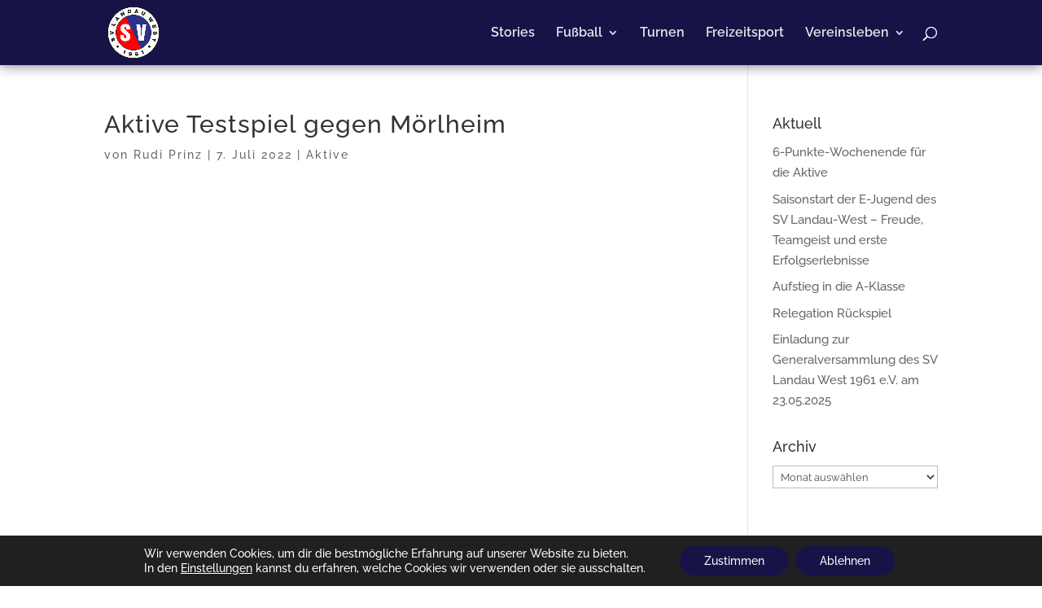

--- FILE ---
content_type: text/html; charset=utf-8
request_url: https://landau-west.de/web-stories/aktive-testspiel-gegen-morlheim
body_size: 10640
content:
<!DOCTYPE html>
<html amp="" lang="de" transformed="self;v=1" i-amphtml-layout=""><head><meta charset="utf-8"><meta name="viewport" content="width=device-width,minimum-scale=1"><link rel="modulepreload" href="https://cdn.ampproject.org/v0.mjs" as="script" crossorigin="anonymous"><link rel="preconnect" href="https://cdn.ampproject.org"><link rel="preload" as="script" href="https://cdn.ampproject.org/v0/amp-story-1.0.js"><style amp-runtime="" i-amphtml-version="012512221826001">html{overflow-x:hidden!important}html.i-amphtml-fie{height:100%!important;width:100%!important}html:not([amp4ads]),html:not([amp4ads]) body{height:auto!important}html:not([amp4ads]) body{margin:0!important}body{-webkit-text-size-adjust:100%;-moz-text-size-adjust:100%;-ms-text-size-adjust:100%;text-size-adjust:100%}html.i-amphtml-singledoc.i-amphtml-embedded{-ms-touch-action:pan-y pinch-zoom;touch-action:pan-y pinch-zoom}html.i-amphtml-fie>body,html.i-amphtml-singledoc>body{overflow:visible!important}html.i-amphtml-fie:not(.i-amphtml-inabox)>body,html.i-amphtml-singledoc:not(.i-amphtml-inabox)>body{position:relative!important}html.i-amphtml-ios-embed-legacy>body{overflow-x:hidden!important;overflow-y:auto!important;position:absolute!important}html.i-amphtml-ios-embed{overflow-y:auto!important;position:static}#i-amphtml-wrapper{overflow-x:hidden!important;overflow-y:auto!important;position:absolute!important;top:0!important;left:0!important;right:0!important;bottom:0!important;margin:0!important;display:block!important}html.i-amphtml-ios-embed.i-amphtml-ios-overscroll,html.i-amphtml-ios-embed.i-amphtml-ios-overscroll>#i-amphtml-wrapper{-webkit-overflow-scrolling:touch!important}#i-amphtml-wrapper>body{position:relative!important;border-top:1px solid transparent!important}#i-amphtml-wrapper+body{visibility:visible}#i-amphtml-wrapper+body .i-amphtml-lightbox-element,#i-amphtml-wrapper+body[i-amphtml-lightbox]{visibility:hidden}#i-amphtml-wrapper+body[i-amphtml-lightbox] .i-amphtml-lightbox-element{visibility:visible}#i-amphtml-wrapper.i-amphtml-scroll-disabled,.i-amphtml-scroll-disabled{overflow-x:hidden!important;overflow-y:hidden!important}amp-instagram{padding:54px 0px 0px!important;background-color:#fff}amp-iframe iframe{box-sizing:border-box!important}[amp-access][amp-access-hide]{display:none}[subscriptions-dialog],body:not(.i-amphtml-subs-ready) [subscriptions-action],body:not(.i-amphtml-subs-ready) [subscriptions-section]{display:none!important}amp-experiment,amp-live-list>[update]{display:none}amp-list[resizable-children]>.i-amphtml-loading-container.amp-hidden{display:none!important}amp-list [fetch-error],amp-list[load-more] [load-more-button],amp-list[load-more] [load-more-end],amp-list[load-more] [load-more-failed],amp-list[load-more] [load-more-loading]{display:none}amp-list[diffable] div[role=list]{display:block}amp-story-page,amp-story[standalone]{min-height:1px!important;display:block!important;height:100%!important;margin:0!important;padding:0!important;overflow:hidden!important;width:100%!important}amp-story[standalone]{background-color:#000!important;position:relative!important}amp-story-page{background-color:#757575}amp-story .amp-active>div,amp-story .i-amphtml-loader-background{display:none!important}amp-story-page:not(:first-of-type):not([distance]):not([active]){transform:translateY(1000vh)!important}amp-autocomplete{position:relative!important;display:inline-block!important}amp-autocomplete>input,amp-autocomplete>textarea{padding:0.5rem;border:1px solid rgba(0,0,0,.33)}.i-amphtml-autocomplete-results,amp-autocomplete>input,amp-autocomplete>textarea{font-size:1rem;line-height:1.5rem}[amp-fx^=fly-in]{visibility:hidden}amp-script[nodom],amp-script[sandboxed]{position:fixed!important;top:0!important;width:1px!important;height:1px!important;overflow:hidden!important;visibility:hidden}
/*# sourceURL=/css/ampdoc.css*/[hidden]{display:none!important}.i-amphtml-element{display:inline-block}.i-amphtml-blurry-placeholder{transition:opacity 0.3s cubic-bezier(0.0,0.0,0.2,1)!important;pointer-events:none}[layout=nodisplay]:not(.i-amphtml-element){display:none!important}.i-amphtml-layout-fixed,[layout=fixed][width][height]:not(.i-amphtml-layout-fixed){display:inline-block;position:relative}.i-amphtml-layout-responsive,[layout=responsive][width][height]:not(.i-amphtml-layout-responsive),[width][height][heights]:not([layout]):not(.i-amphtml-layout-responsive),[width][height][sizes]:not(img):not([layout]):not(.i-amphtml-layout-responsive){display:block;position:relative}.i-amphtml-layout-intrinsic,[layout=intrinsic][width][height]:not(.i-amphtml-layout-intrinsic){display:inline-block;position:relative;max-width:100%}.i-amphtml-layout-intrinsic .i-amphtml-sizer{max-width:100%}.i-amphtml-intrinsic-sizer{max-width:100%;display:block!important}.i-amphtml-layout-container,.i-amphtml-layout-fixed-height,[layout=container],[layout=fixed-height][height]:not(.i-amphtml-layout-fixed-height){display:block;position:relative}.i-amphtml-layout-fill,.i-amphtml-layout-fill.i-amphtml-notbuilt,[layout=fill]:not(.i-amphtml-layout-fill),body noscript>*{display:block;overflow:hidden!important;position:absolute;top:0;left:0;bottom:0;right:0}body noscript>*{position:absolute!important;width:100%;height:100%;z-index:2}body noscript{display:inline!important}.i-amphtml-layout-flex-item,[layout=flex-item]:not(.i-amphtml-layout-flex-item){display:block;position:relative;-ms-flex:1 1 auto;flex:1 1 auto}.i-amphtml-layout-fluid{position:relative}.i-amphtml-layout-size-defined{overflow:hidden!important}.i-amphtml-layout-awaiting-size{position:absolute!important;top:auto!important;bottom:auto!important}i-amphtml-sizer{display:block!important}@supports (aspect-ratio:1/1){i-amphtml-sizer.i-amphtml-disable-ar{display:none!important}}.i-amphtml-blurry-placeholder,.i-amphtml-fill-content{display:block;height:0;max-height:100%;max-width:100%;min-height:100%;min-width:100%;width:0;margin:auto}.i-amphtml-layout-size-defined .i-amphtml-fill-content{position:absolute;top:0;left:0;bottom:0;right:0}.i-amphtml-replaced-content,.i-amphtml-screen-reader{padding:0!important;border:none!important}.i-amphtml-screen-reader{position:fixed!important;top:0px!important;left:0px!important;width:4px!important;height:4px!important;opacity:0!important;overflow:hidden!important;margin:0!important;display:block!important;visibility:visible!important}.i-amphtml-screen-reader~.i-amphtml-screen-reader{left:8px!important}.i-amphtml-screen-reader~.i-amphtml-screen-reader~.i-amphtml-screen-reader{left:12px!important}.i-amphtml-screen-reader~.i-amphtml-screen-reader~.i-amphtml-screen-reader~.i-amphtml-screen-reader{left:16px!important}.i-amphtml-unresolved{position:relative;overflow:hidden!important}.i-amphtml-select-disabled{-webkit-user-select:none!important;-ms-user-select:none!important;user-select:none!important}.i-amphtml-notbuilt,[layout]:not(.i-amphtml-element),[width][height][heights]:not([layout]):not(.i-amphtml-element),[width][height][sizes]:not(img):not([layout]):not(.i-amphtml-element){position:relative;overflow:hidden!important;color:transparent!important}.i-amphtml-notbuilt:not(.i-amphtml-layout-container)>*,[layout]:not([layout=container]):not(.i-amphtml-element)>*,[width][height][heights]:not([layout]):not(.i-amphtml-element)>*,[width][height][sizes]:not([layout]):not(.i-amphtml-element)>*{display:none}amp-img:not(.i-amphtml-element)[i-amphtml-ssr]>img.i-amphtml-fill-content{display:block}.i-amphtml-notbuilt:not(.i-amphtml-layout-container),[layout]:not([layout=container]):not(.i-amphtml-element),[width][height][heights]:not([layout]):not(.i-amphtml-element),[width][height][sizes]:not(img):not([layout]):not(.i-amphtml-element){color:transparent!important;line-height:0!important}.i-amphtml-ghost{visibility:hidden!important}.i-amphtml-element>[placeholder],[layout]:not(.i-amphtml-element)>[placeholder],[width][height][heights]:not([layout]):not(.i-amphtml-element)>[placeholder],[width][height][sizes]:not([layout]):not(.i-amphtml-element)>[placeholder]{display:block;line-height:normal}.i-amphtml-element>[placeholder].amp-hidden,.i-amphtml-element>[placeholder].hidden{visibility:hidden}.i-amphtml-element:not(.amp-notsupported)>[fallback],.i-amphtml-layout-container>[placeholder].amp-hidden,.i-amphtml-layout-container>[placeholder].hidden{display:none}.i-amphtml-layout-size-defined>[fallback],.i-amphtml-layout-size-defined>[placeholder]{position:absolute!important;top:0!important;left:0!important;right:0!important;bottom:0!important;z-index:1}amp-img[i-amphtml-ssr]:not(.i-amphtml-element)>[placeholder]{z-index:auto}.i-amphtml-notbuilt>[placeholder]{display:block!important}.i-amphtml-hidden-by-media-query{display:none!important}.i-amphtml-element-error{background:red!important;color:#fff!important;position:relative!important}.i-amphtml-element-error:before{content:attr(error-message)}i-amp-scroll-container,i-amphtml-scroll-container{position:absolute;top:0;left:0;right:0;bottom:0;display:block}i-amp-scroll-container.amp-active,i-amphtml-scroll-container.amp-active{overflow:auto;-webkit-overflow-scrolling:touch}.i-amphtml-loading-container{display:block!important;pointer-events:none;z-index:1}.i-amphtml-notbuilt>.i-amphtml-loading-container{display:block!important}.i-amphtml-loading-container.amp-hidden{visibility:hidden}.i-amphtml-element>[overflow]{cursor:pointer;position:relative;z-index:2;visibility:hidden;display:initial;line-height:normal}.i-amphtml-layout-size-defined>[overflow]{position:absolute}.i-amphtml-element>[overflow].amp-visible{visibility:visible}template{display:none!important}.amp-border-box,.amp-border-box *,.amp-border-box :after,.amp-border-box :before{box-sizing:border-box}amp-pixel{display:none!important}amp-analytics,amp-auto-ads,amp-story-auto-ads{position:fixed!important;top:0!important;width:1px!important;height:1px!important;overflow:hidden!important;visibility:hidden}amp-story{visibility:hidden!important}html.i-amphtml-fie>amp-analytics{position:initial!important}[visible-when-invalid]:not(.visible),form [submit-error],form [submit-success],form [submitting]{display:none}amp-accordion{display:block!important}@media (min-width:1px){:where(amp-accordion>section)>:first-child{margin:0;background-color:#efefef;padding-right:20px;border:1px solid #dfdfdf}:where(amp-accordion>section)>:last-child{margin:0}}amp-accordion>section{float:none!important}amp-accordion>section>*{float:none!important;display:block!important;overflow:hidden!important;position:relative!important}amp-accordion,amp-accordion>section{margin:0}amp-accordion:not(.i-amphtml-built)>section>:last-child{display:none!important}amp-accordion:not(.i-amphtml-built)>section[expanded]>:last-child{display:block!important}
/*# sourceURL=/css/ampshared.css*/</style><meta name="amp-story-generator-name" content="Web Stories for WordPress"><meta name="amp-story-generator-version" content="1.37.0"><meta name="robots" content="index, follow, max-image-preview:large, max-snippet:-1, max-video-preview:-1"><meta name="description" content="Für die Aktiven stand das erste Testspiel bei der Wollmesheimer Sportwoche an. Es ging gegen die erste Mannschaft aus Mörlheim."><meta property="og:locale" content="de_DE"><meta property="og:type" content="article"><meta property="og:title" content="Aktive Testspiel gegen Mörlheim - SV 1961 Landau West"><meta property="og:description" content="Für die Aktiven stand das erste Testspiel bei der Wollmesheimer Sportwoche an. Es ging gegen die erste Mannschaft aus Mörlheim."><meta property="og:url" content="https://landau-west.de/web-stories/aktive-testspiel-gegen-morlheim"><meta property="og:site_name" content="SV 1961 Landau West"><meta property="article:publisher" content="http://facebook.com/SVLandauWest"><meta property="article:modified_time" content="2022-07-07T09:19:16+00:00"><meta property="og:image" content="https://landau-west.de/wp-content/uploads/2022/07/cropped-202207Aktive-Testspiel-gg-Moerlheim-in-Wollmesheim-13-scaled-1.jpeg"><meta property="og:image:width" content="640"><meta property="og:image:height" content="853"><meta property="og:image:type" content="image/jpeg"><meta name="twitter:card" content="summary_large_image"><meta name="generator" content="WordPress 6.7.4"><meta name="msapplication-TileImage" content="https://landau-west.de/wp-content/uploads/2019/07/cropped-Logo-512x512-Icon-4-270x270.png"><link rel="preconnect" href="https://fonts.gstatic.com" crossorigin=""><link rel="dns-prefetch" href="https://fonts.gstatic.com"><link href="https://landau-west.de/wp-content/uploads/2022/07/202207Aktive-Testspiel-gg-Moerlheim-in-Wollmesheim-1-scaled.jpeg" rel="preload" as="image"><link rel="preconnect" href="https://fonts.gstatic.com/" crossorigin=""><script async="" src="https://cdn.ampproject.org/v0.mjs" type="module" crossorigin="anonymous"></script><script async nomodule src="https://cdn.ampproject.org/v0.js" crossorigin="anonymous"></script><script async="" src="https://cdn.ampproject.org/v0/amp-story-1.0.mjs" custom-element="amp-story" type="module" crossorigin="anonymous"></script><script async nomodule src="https://cdn.ampproject.org/v0/amp-story-1.0.js" crossorigin="anonymous" custom-element="amp-story"></script><link rel="icon" href="https://landau-west.de/wp-content/uploads/2019/07/cropped-Logo-512x512-Icon-4-32x32.png" sizes="32x32"><link rel="icon" href="https://landau-west.de/wp-content/uploads/2019/07/cropped-Logo-512x512-Icon-4-192x192.png" sizes="192x192"><link href="https://fonts.googleapis.com/css2?display=swap&amp;family=Montserrat" rel="stylesheet"><style amp-custom="">h1,h2{font-weight:normal}amp-story-page{background-color:#131516}amp-story-grid-layer{overflow:visible}@media (max-aspect-ratio: 9 / 16){@media (min-aspect-ratio: 320 / 678){amp-story-grid-layer.grid-layer{margin-top:calc(( 100% / .5625 - 100% / .66666666666667 ) / 2)}}}.page-fullbleed-area{position:absolute;overflow:hidden;width:100%;left:0;height:calc(1.1851851851852 * 100%);top:calc(( 1 - 1.1851851851852 ) * 100% / 2)}.page-safe-area{overflow:visible;position:absolute;top:0;bottom:0;left:0;right:0;width:100%;height:calc(.84375 * 100%);margin:auto 0}.mask{position:absolute;overflow:hidden}.fill{position:absolute;top:0;left:0;right:0;bottom:0;margin:0}@media (prefers-reduced-motion: no-preference){.animation-wrapper{opacity:var(--initial-opacity);transform:var(--initial-transform)}}._7888300{background-color:#7e8f4a}._6120891{position:absolute;pointer-events:none;left:0;top:-9.25926%;width:100%;height:118.51852%;opacity:1}._89d52dd{pointer-events:initial;width:100%;height:100%;display:block;position:absolute;top:0;left:0;z-index:0}._19971a1{position:absolute;width:237.03704%;height:100%;left:-68.51852%;top:0%}._f9c5a81{position:absolute;pointer-events:none;left:7.76699%;top:64.07767%;width:84.95146%;height:18.60841%;opacity:1}._b3040f9{pointer-events:initial;width:100%;height:100%;display:block;position:absolute;top:0;left:0;z-index:0;border-radius:.57142857142857% .57142857142857% .57142857142857% .57142857142857%/1.7391304347826% 1.7391304347826% 1.7391304347826% 1.7391304347826%}._c9fb034{white-space:pre-line;overflow-wrap:break-word;word-break:break-word;margin:0;font-family:"Montserrat",sans-serif;font-size:.66343em;line-height:calc(1.2em + .19512231885806em);text-align:center;padding:0;color:#000;background-color:#000;background:none}._63b0654{display:block;position:relative;left:0;top:0;margin:.11128571428572% 0;-webkit-box-decoration-break:clone;box-decoration-break:clone}._4a55bbc{background-color:#000;-webkit-box-decoration-break:clone;box-decoration-break:clone;position:relative;padding:1.1428571428571% 2.2857142857143%;text-align:center;border-radius:2px 2px 2px 2px;color:transparent}._019eb22{white-space:pre-line;overflow-wrap:break-word;word-break:break-word;margin:0;font-family:"Montserrat",sans-serif;font-size:.66343em;line-height:calc(1.2em + .19512231885806em);text-align:center;padding:0;color:#000;background-color:#000;background:none;position:absolute;top:0;left:0;right:0}._609c56b{background-color:#000;-webkit-box-decoration-break:clone;box-decoration-break:clone;position:relative;padding:1.1428571428571% 2.2857142857143%;text-align:center;border-radius:2px 2px 2px 2px;background:none}._4bbb41a{color:#fff}._63b5bca{background-color:#849158}._e8d49ce{position:absolute;width:133.33334%;height:100%;left:0%;top:0%}._5e278c9{position:absolute;pointer-events:none;left:19.66019%;top:5.33981%;width:60.43689%;height:11.00324%;opacity:1}._4d19fef{pointer-events:initial;width:100%;height:100%;display:block;position:absolute;top:0;left:0;z-index:0;border-radius:.80321285140562% .80321285140562% .80321285140562% .80321285140562%/2.9411764705882% 2.9411764705882% 2.9411764705882% 2.9411764705882%}._97f6ff6{white-space:pre-line;overflow-wrap:break-word;word-break:break-word;margin:.10682730923695% 0;font-family:"Montserrat",sans-serif;font-size:.453074em;line-height:1.2;text-align:center;padding:0;color:#000}._4c3d143{background-color:#6f7c4d}._3cf8ce9{position:absolute;width:133.33334%;height:100%;left:-23.4127%;top:0%}._3223625{position:absolute;pointer-events:none;left:42.23301%;top:30.74434%;width:48.54369%;height:5.66343%;opacity:1}._f182dcb{pointer-events:initial;width:100%;height:100%;display:block;position:absolute;top:0;left:0;z-index:0;border-radius:1% 1% 1% 1%/5.7142857142857% 5.7142857142857% 5.7142857142857% 5.7142857142857%}._c5b72c6{white-space:pre-line;overflow-wrap:break-word;word-break:break-word;margin:.133% 0;font-family:"Montserrat",sans-serif;font-size:.453074em;line-height:1.2;text-align:center;padding:0;color:#000}._9111828{background-color:#819242}._750df38{position:absolute;width:241.33334%;height:181%;left:-100.03968%;top:-.125%}._232cdf6{position:absolute;pointer-events:none;left:9.70874%;top:7.44337%;width:80.58252%;height:20.06472%;opacity:1}._401027f{pointer-events:initial;width:100%;height:100%;display:block;position:absolute;top:0;left:0;z-index:0;border-radius:.60240963855422% .60240963855422% .60240963855422% .60240963855422%/1.6129032258065% 1.6129032258065% 1.6129032258065% 1.6129032258065%}._4f98ff4{white-space:pre-line;overflow-wrap:break-word;word-break:break-word;margin:0;font-family:"Montserrat",sans-serif;font-size:.728155em;line-height:calc(1.2em + .17777808296311em);text-align:center;padding:0;color:#000;background-color:#000;background:none}._09013c8{display:block;position:relative;left:0;top:0;margin:.12876506024096% 0;-webkit-box-decoration-break:clone;box-decoration-break:clone}._8e7553a{background-color:#000;-webkit-box-decoration-break:clone;box-decoration-break:clone;position:relative;padding:1.2048192771084% 2.4096385542169%;text-align:center;border-radius:2px 2px 2px 2px;color:transparent}._ddebed4{white-space:pre-line;overflow-wrap:break-word;word-break:break-word;margin:0;font-family:"Montserrat",sans-serif;font-size:.728155em;line-height:calc(1.2em + .17777808296311em);text-align:center;padding:0;color:#000;background-color:#000;background:none;position:absolute;top:0;left:0;right:0}._f400331{background-color:#000;-webkit-box-decoration-break:clone;box-decoration-break:clone;position:relative;padding:1.2048192771084% 2.4096385542169%;text-align:center;border-radius:2px 2px 2px 2px;background:none}._fec9f20{background-color:#6d7849}._254c3af{width:100%;height:100%;display:block;position:absolute;top:0;left:0}._8b70f53{position:absolute;width:160%;height:120%;left:-28.01587%;top:-10%}._08440fc{position:absolute;pointer-events:none;left:11.65049%;top:77.99353%;width:75.48544%;height:6.6343%;opacity:1}._676aac1{pointer-events:initial;width:100%;height:100%;display:block;position:absolute;top:0;left:0;z-index:0;border-radius:.64308681672026% .64308681672026% .64308681672026% .64308681672026%/4.8780487804878% 4.8780487804878% 4.8780487804878% 4.8780487804878%}._50efd8b{white-space:pre-line;overflow-wrap:break-word;word-break:break-word;margin:0;font-family:"Montserrat",sans-serif;font-size:.485437em;line-height:calc(1.2em + .26666694133327em);text-align:center;padding:0;color:#000;background-color:#000;background:none}._687f111{display:block;position:relative;left:0;top:0;margin:.091639871382637% 0;-webkit-box-decoration-break:clone;box-decoration-break:clone}._17e7892{background-color:#000;-webkit-box-decoration-break:clone;box-decoration-break:clone;position:relative;padding:1.2861736334405% 2.572347266881%;text-align:center;border-radius:2px 2px 2px 2px;color:transparent}._f8ecf50{white-space:pre-line;overflow-wrap:break-word;word-break:break-word;margin:0;font-family:"Montserrat",sans-serif;font-size:.485437em;line-height:calc(1.2em + .26666694133327em);text-align:center;padding:0;color:#000;background-color:#000;background:none;position:absolute;top:0;left:0;right:0}._4d4b565{background-color:#000;-webkit-box-decoration-break:clone;box-decoration-break:clone;position:relative;padding:1.2861736334405% 2.572347266881%;text-align:center;border-radius:2px 2px 2px 2px;background:none}._01ed219{background-color:#727a4a}._92eb751{position:absolute;pointer-events:none;left:21.1165%;top:81.22977%;width:57.76699%;height:18.4466%;opacity:1}._87bc61b{pointer-events:initial;width:100%;height:100%;display:block;position:absolute;top:0;left:0;z-index:0;border-radius:.84033613445378% .84033613445378% .84033613445378% .84033613445378%/1.7543859649123% 1.7543859649123% 1.7543859649123% 1.7543859649123%}._87fce07{white-space:pre-line;overflow-wrap:break-word;word-break:break-word;margin:0;font-family:"Montserrat",sans-serif;font-size:.436893em;line-height:calc(1.2em + .29629680493851em);text-align:center;padding:0;color:#000;background-color:#000;background:none}._4db5517{display:block;position:relative;left:0;top:0;margin:.1077731092437% 0;-webkit-box-decoration-break:clone;box-decoration-break:clone}._93984a3{background-color:#000;-webkit-box-decoration-break:clone;box-decoration-break:clone;position:relative;padding:1.6806722689076% 3.3613445378151%;text-align:center;border-radius:2px 2px 2px 2px;color:transparent}._318215a{white-space:pre-line;overflow-wrap:break-word;word-break:break-word;margin:0;font-family:"Montserrat",sans-serif;font-size:.436893em;line-height:calc(1.2em + .29629680493851em);text-align:center;padding:0;color:#000;background-color:#000;background:none;position:absolute;top:0;left:0;right:0}._dd3ff8e{background-color:#000;-webkit-box-decoration-break:clone;box-decoration-break:clone;position:relative;padding:1.6806722689076% 3.3613445378151%;text-align:center;border-radius:2px 2px 2px 2px;background:none}._a61ddd2{background-color:#7e8f44}._40c36cb{position:absolute;pointer-events:none;left:-4.61165%;top:59.2233%;width:109.95146%;height:12.78317%;opacity:1}._1ebbdcf{pointer-events:initial;width:100%;height:100%;display:block;position:absolute;top:0;left:0;z-index:0;border-radius:.44150110375276% .44150110375276% .44150110375276% .44150110375276%/2.5316455696203% 2.5316455696203% 2.5316455696203% 2.5316455696203%}._c38ea3a{white-space:pre-line;overflow-wrap:break-word;word-break:break-word;margin:.13421633554084% 0;font-family:"Montserrat",sans-serif;font-size:1.035599em;line-height:1.2;text-align:center;padding:0;color:#000}._a08cadc{position:absolute;pointer-events:none;left:10.19417%;top:71.84466%;width:80.58252%;height:19.09385%;opacity:1}._fd7517d{pointer-events:initial;width:100%;height:100%;display:block;position:absolute;top:0;left:0;z-index:0;border-radius:.60240963855422% .60240963855422% .60240963855422% .60240963855422%/1.6949152542373% 1.6949152542373% 1.6949152542373% 1.6949152542373%}._83dc4e2{white-space:pre-line;overflow-wrap:break-word;word-break:break-word;margin:0;font-family:"Montserrat",sans-serif;font-size:1.391586em;line-height:calc(1.2em + .093023356084353em);text-align:center;padding:0;color:#000;background-color:#000;background:none}._864aeeb{display:block;position:relative;left:0;top:0;margin:.2460843373494% 0;-webkit-box-decoration-break:clone;box-decoration-break:clone}._adc0616{white-space:pre-line;overflow-wrap:break-word;word-break:break-word;margin:0;font-family:"Montserrat",sans-serif;font-size:1.391586em;line-height:calc(1.2em + .093023356084353em);text-align:center;padding:0;color:#000;background-color:#000;background:none;position:absolute;top:0;left:0;right:0}

/*# sourceURL=amp-custom.css */</style><link rel="alternate" type="application/rss+xml" title="SV 1961 Landau West » Feed" href="https://landau-west.de/feed"><link rel="alternate" type="application/rss+xml" title="SV 1961 Landau West » Kommentar-Feed" href="https://landau-west.de/comments/feed"><link rel="alternate" type="application/rss+xml" title="SV 1961 Landau West » Stories Feed" href="https://landau-west.de/stories/feed/"><title>Aktive Testspiel gegen Mörlheim - SV 1961 Landau West</title><link rel="canonical" href="https://landau-west.de/web-stories/aktive-testspiel-gegen-morlheim"><script type="application/ld+json" class="yoast-schema-graph">{"@context":"https://schema.org","@graph":[{"@type":"Article","@id":"https://landau-west.de/web-stories/aktive-testspiel-gegen-morlheim#article","isPartOf":{"@id":"https://landau-west.de/web-stories/aktive-testspiel-gegen-morlheim"},"author":{"name":"Rudi Prinz","@id":"https://landau-west.de/#/schema/person/9e244970775a1481994f8c46f7e1fef6"},"headline":"Aktive Testspiel gegen Mörlheim","datePublished":"2022-07-07T09:19:15+00:00","dateModified":"2022-07-07T09:19:16+00:00","mainEntityOfPage":{"@id":"https://landau-west.de/web-stories/aktive-testspiel-gegen-morlheim"},"wordCount":43,"publisher":{"@id":"https://landau-west.de/#organization"},"image":{"@id":"https://landau-west.de/web-stories/aktive-testspiel-gegen-morlheim#primaryimage"},"thumbnailUrl":"https://landau-west.de/wp-content/uploads/2022/07/cropped-202207Aktive-Testspiel-gg-Moerlheim-in-Wollmesheim-13-scaled-1.jpeg","inLanguage":"de"},{"@type":"WebPage","@id":"https://landau-west.de/web-stories/aktive-testspiel-gegen-morlheim","url":"https://landau-west.de/web-stories/aktive-testspiel-gegen-morlheim","name":"Aktive Testspiel gegen Mörlheim - SV 1961 Landau West","isPartOf":{"@id":"https://landau-west.de/#website"},"primaryImageOfPage":{"@id":"https://landau-west.de/web-stories/aktive-testspiel-gegen-morlheim#primaryimage"},"image":{"@id":"https://landau-west.de/web-stories/aktive-testspiel-gegen-morlheim#primaryimage"},"thumbnailUrl":"https://landau-west.de/wp-content/uploads/2022/07/cropped-202207Aktive-Testspiel-gg-Moerlheim-in-Wollmesheim-13-scaled-1.jpeg","datePublished":"2022-07-07T09:19:15+00:00","dateModified":"2022-07-07T09:19:16+00:00","breadcrumb":{"@id":"https://landau-west.de/web-stories/aktive-testspiel-gegen-morlheim#breadcrumb"},"inLanguage":"de","potentialAction":[{"@type":"ReadAction","target":["https://landau-west.de/web-stories/aktive-testspiel-gegen-morlheim"]}]},{"@type":"ImageObject","inLanguage":"de","@id":"https://landau-west.de/web-stories/aktive-testspiel-gegen-morlheim#primaryimage","url":"https://landau-west.de/wp-content/uploads/2022/07/cropped-202207Aktive-Testspiel-gg-Moerlheim-in-Wollmesheim-13-scaled-1.jpeg","contentUrl":"https://landau-west.de/wp-content/uploads/2022/07/cropped-202207Aktive-Testspiel-gg-Moerlheim-in-Wollmesheim-13-scaled-1.jpeg","width":640,"height":853,"caption":"202207Aktive Testspiel gg Mörlheim in Wollmesheim (13)"},{"@type":"BreadcrumbList","@id":"https://landau-west.de/web-stories/aktive-testspiel-gegen-morlheim#breadcrumb","itemListElement":[{"@type":"ListItem","position":1,"name":"Startseite","item":"https://landau-west.de/"},{"@type":"ListItem","position":2,"name":"Stories","item":"https://landau-west.de/web-stories"},{"@type":"ListItem","position":3,"name":"Aktive Testspiel gegen Mörlheim"}]},{"@type":"WebSite","@id":"https://landau-west.de/#website","url":"https://landau-west.de/","name":"SV 1961 Landau West","description":"Der SV Landau West 1961 ist mit seinen 3 Abteilungen einer der größten Sportvereine der Südpfalz. Unsere Jugendarbeit ist seit Jahren unser Aushängeschild.","publisher":{"@id":"https://landau-west.de/#organization"},"potentialAction":[{"@type":"SearchAction","target":{"@type":"EntryPoint","urlTemplate":"https://landau-west.de/?s={search_term_string}"},"query-input":{"@type":"PropertyValueSpecification","valueRequired":true,"valueName":"search_term_string"}}],"inLanguage":"de"},{"@type":"Organization","@id":"https://landau-west.de/#organization","name":"SV 1961 Landau West e.V.","url":"https://landau-west.de/","logo":{"@type":"ImageObject","inLanguage":"de","@id":"https://landau-west.de/#/schema/logo/image/","url":"https://landau-west.de/wp-content/uploads/2019/12/SV-Landau-West-Logo1-1.png","contentUrl":"https://landau-west.de/wp-content/uploads/2019/12/SV-Landau-West-Logo1-1.png","width":512,"height":512,"caption":"SV 1961 Landau West e.V."},"image":{"@id":"https://landau-west.de/#/schema/logo/image/"},"sameAs":["http://facebook.com/SVLandauWest","https://www.instagram.com/svlandauwest/"]},{"@type":"Person","@id":"https://landau-west.de/#/schema/person/9e244970775a1481994f8c46f7e1fef6","name":"Rudi Prinz","url":"https://landau-west.de/author/rudi-prinz"}]}</script><link rel="https://api.w.org/" href="https://landau-west.de/wp-json/"><link rel="alternate" title="JSON" type="application/json" href="https://landau-west.de/wp-json/web-stories/v1/web-story/3915"><link rel="EditURI" type="application/rsd+xml" title="RSD" href="https://landau-west.de/xmlrpc.php?rsd"><link rel="prev" title="Auftakt der Vorbereitung 2022/23" href="https://landau-west.de/web-stories/vorbereitungsauftakt-2022-23"><link rel="next" title="Zweite Trainingswoche" href="https://landau-west.de/web-stories/zweite-trainingswoche"><link rel="shortlink" href="https://landau-west.de/?p=3915"><link rel="alternate" title="oEmbed (JSON)" type="application/json+oembed" href="https://landau-west.de/wp-json/oembed/1.0/embed?url=https%3A%2F%2Flandau-west.de%2Fweb-stories%2Faktive-testspiel-gegen-morlheim"><link rel="alternate" title="oEmbed (XML)" type="text/xml+oembed" href="https://landau-west.de/wp-json/oembed/1.0/embed?url=https%3A%2F%2Flandau-west.de%2Fweb-stories%2Faktive-testspiel-gegen-morlheim&amp;format=xml"><link rel="apple-touch-icon" href="https://landau-west.de/wp-content/uploads/2019/07/cropped-Logo-512x512-Icon-4-180x180.png"><script amp-onerror="">document.querySelector("script[src*='/v0.js']").onerror=function(){document.querySelector('style[amp-boilerplate]').textContent=''}</script><style amp-boilerplate="">body{-webkit-animation:-amp-start 8s steps(1,end) 0s 1 normal both;-moz-animation:-amp-start 8s steps(1,end) 0s 1 normal both;-ms-animation:-amp-start 8s steps(1,end) 0s 1 normal both;animation:-amp-start 8s steps(1,end) 0s 1 normal both}@-webkit-keyframes -amp-start{from{visibility:hidden}to{visibility:visible}}@-moz-keyframes -amp-start{from{visibility:hidden}to{visibility:visible}}@-ms-keyframes -amp-start{from{visibility:hidden}to{visibility:visible}}@-o-keyframes -amp-start{from{visibility:hidden}to{visibility:visible}}@keyframes -amp-start{from{visibility:hidden}to{visibility:visible}}</style><noscript><style amp-boilerplate="">body{-webkit-animation:none;-moz-animation:none;-ms-animation:none;animation:none}</style></noscript><link rel="stylesheet" amp-extension="amp-story" href="https://cdn.ampproject.org/v0/amp-story-1.0.css"><script amp-story-dvh-polyfill="">"use strict";if(!self.CSS||!CSS.supports||!CSS.supports("height:1dvh")){function e(){document.documentElement.style.setProperty("--story-dvh",innerHeight/100+"px","important")}addEventListener("resize",e,{passive:!0}),e()}</script></head><body data-rsssl="1"><amp-story standalone="" publisher="SV 1961 Landau West" publisher-logo-src="https://landau-west.de/wp-content/uploads/2019/12/SV-Landau-West-Logo1-1.png" title="Aktive Testspiel gegen Mörlheim" poster-portrait-src="https://landau-west.de/wp-content/uploads/2022/07/cropped-202207Aktive-Testspiel-gg-Moerlheim-in-Wollmesheim-13-scaled-1.jpeg" class="i-amphtml-layout-container" i-amphtml-layout="container"><amp-story-page id="549ddbeb-87ea-4de6-a244-025af29c53ac" auto-advance-after="7s" class="i-amphtml-layout-container" i-amphtml-layout="container"><amp-story-grid-layer template="vertical" aspect-ratio="412:618" class="grid-layer i-amphtml-layout-container" i-amphtml-layout="container" style="--aspect-ratio:412/618;"><div class="_7888300 page-fullbleed-area"><div class="page-safe-area"><div class="_6120891"><div class="_89d52dd mask" id="el-76645900-95d8-4998-a341-c4bacdb4763a"><div data-leaf-element="true" class="_19971a1"><amp-img layout="fill" src="https://landau-west.de/wp-content/uploads/2022/07/202207Aktive-Testspiel-gg-Moerlheim-in-Wollmesheim-1-scaled.jpeg" alt="202207Aktive Testspiel gg Mörlheim in Wollmesheim (1)" srcset="https://landau-west.de/wp-content/uploads/2022/07/202207Aktive-Testspiel-gg-Moerlheim-in-Wollmesheim-1-2667x2000.jpeg 2667w, https://landau-west.de/wp-content/uploads/2022/07/202207Aktive-Testspiel-gg-Moerlheim-in-Wollmesheim-1-scaled.jpeg 2560w, https://landau-west.de/wp-content/uploads/2022/07/202207Aktive-Testspiel-gg-Moerlheim-in-Wollmesheim-1-2048x1536.jpeg 2048w, https://landau-west.de/wp-content/uploads/2022/07/202207Aktive-Testspiel-gg-Moerlheim-in-Wollmesheim-1-1536x1152.jpeg 1536w, https://landau-west.de/wp-content/uploads/2022/07/202207Aktive-Testspiel-gg-Moerlheim-in-Wollmesheim-1-1280x960.jpeg 1280w, https://landau-west.de/wp-content/uploads/2022/07/202207Aktive-Testspiel-gg-Moerlheim-in-Wollmesheim-1-1080x810.jpeg 1080w, https://landau-west.de/wp-content/uploads/2022/07/202207Aktive-Testspiel-gg-Moerlheim-in-Wollmesheim-1-980x735.jpeg 980w, https://landau-west.de/wp-content/uploads/2022/07/202207Aktive-Testspiel-gg-Moerlheim-in-Wollmesheim-1-768x576.jpeg 768w, https://landau-west.de/wp-content/uploads/2022/07/202207Aktive-Testspiel-gg-Moerlheim-in-Wollmesheim-1-510x382.jpeg 510w, https://landau-west.de/wp-content/uploads/2022/07/202207Aktive-Testspiel-gg-Moerlheim-in-Wollmesheim-1-480x360.jpeg 480w, https://landau-west.de/wp-content/uploads/2022/07/202207Aktive-Testspiel-gg-Moerlheim-in-Wollmesheim-1-150x113.jpeg 150w" sizes="(min-width: 1024px) 107vh, 238vw" disable-inline-width="true" class="i-amphtml-layout-fill i-amphtml-layout-size-defined" i-amphtml-layout="fill"></amp-img></div></div></div></div></div></amp-story-grid-layer><amp-story-grid-layer template="vertical" aspect-ratio="412:618" class="grid-layer i-amphtml-layout-container" i-amphtml-layout="container" style="--aspect-ratio:412/618;"><div class="page-fullbleed-area"><div class="page-safe-area"><div class="_f9c5a81"><div id="el-6502e1d6-c58a-4d49-8210-7b6e1a855ed7" class="_b3040f9"><h1 class="_c9fb034 fill text-wrapper"><span class="_63b0654"><span class="_4a55bbc">Testspiel in Wollmesheim</span></span></h1><h1 class="_019eb22 fill text-wrapper" aria-hidden="true"><span class="_63b0654"><span class="_609c56b"><span class="_4bbb41a">Testspiel in Wollmesheim</span></span></span></h1></div></div></div></div></amp-story-grid-layer></amp-story-page><amp-story-page id="a0b2a0a6-4ccc-4c7e-b3f1-442f1f0cca6c" auto-advance-after="7s" class="i-amphtml-layout-container" i-amphtml-layout="container"><amp-story-grid-layer template="vertical" aspect-ratio="412:618" class="grid-layer i-amphtml-layout-container" i-amphtml-layout="container" style="--aspect-ratio:412/618;"><div class="_63b5bca page-fullbleed-area"><div class="page-safe-area"><div class="_6120891"><div class="_89d52dd mask" id="el-719b8751-8927-44cf-9128-9b17402bf889"><div data-leaf-element="true" class="_e8d49ce"><amp-img layout="fill" src="https://landau-west.de/wp-content/uploads/2022/07/202207Aktive-Testspiel-gg-Moerlheim-in-Wollmesheim-10-scaled.jpeg" alt="202207Aktive Testspiel gg Mörlheim in Wollmesheim (10)" srcset="https://landau-west.de/wp-content/uploads/2022/07/202207Aktive-Testspiel-gg-Moerlheim-in-Wollmesheim-10-scaled.jpeg 1920w, https://landau-west.de/wp-content/uploads/2022/07/202207Aktive-Testspiel-gg-Moerlheim-in-Wollmesheim-10-1536x2048.jpeg 1536w, https://landau-west.de/wp-content/uploads/2022/07/202207Aktive-Testspiel-gg-Moerlheim-in-Wollmesheim-10-1500x2000.jpeg 1500w, https://landau-west.de/wp-content/uploads/2022/07/202207Aktive-Testspiel-gg-Moerlheim-in-Wollmesheim-10-1280x1707.jpeg 1280w, https://landau-west.de/wp-content/uploads/2022/07/202207Aktive-Testspiel-gg-Moerlheim-in-Wollmesheim-10-1152x1536.jpeg 1152w, https://landau-west.de/wp-content/uploads/2022/07/202207Aktive-Testspiel-gg-Moerlheim-in-Wollmesheim-10-1080x1440.jpeg 1080w, https://landau-west.de/wp-content/uploads/2022/07/202207Aktive-Testspiel-gg-Moerlheim-in-Wollmesheim-10-980x1307.jpeg 980w, https://landau-west.de/wp-content/uploads/2022/07/202207Aktive-Testspiel-gg-Moerlheim-in-Wollmesheim-10-768x1024.jpeg 768w, https://landau-west.de/wp-content/uploads/2022/07/202207Aktive-Testspiel-gg-Moerlheim-in-Wollmesheim-10-640x853.jpeg 640w, https://landau-west.de/wp-content/uploads/2022/07/202207Aktive-Testspiel-gg-Moerlheim-in-Wollmesheim-10-480x640.jpeg 480w, https://landau-west.de/wp-content/uploads/2022/07/202207Aktive-Testspiel-gg-Moerlheim-in-Wollmesheim-10-150x200.jpeg 150w" sizes="(min-width: 1024px) 60vh, 134vw" disable-inline-width="true" class="i-amphtml-layout-fill i-amphtml-layout-size-defined" i-amphtml-layout="fill"></amp-img></div></div></div></div></div></amp-story-grid-layer><amp-story-grid-layer template="vertical" aspect-ratio="412:618" class="grid-layer i-amphtml-layout-container" i-amphtml-layout="container" style="--aspect-ratio:412/618;"><div class="page-fullbleed-area"><div class="page-safe-area"><div class="_5e278c9"><div id="el-94d7a6d0-4354-4266-b0bc-bcca40a6d577" class="_4d19fef"><h2 class="_97f6ff6 fill text-wrapper"><span>Trainerdebüt für Sascha Kadel</span></h2></div></div></div></div></amp-story-grid-layer></amp-story-page><amp-story-page id="5bfa5014-d993-4a21-956e-69dad1f2a70e" auto-advance-after="7s" class="i-amphtml-layout-container" i-amphtml-layout="container"><amp-story-grid-layer template="vertical" aspect-ratio="412:618" class="grid-layer i-amphtml-layout-container" i-amphtml-layout="container" style="--aspect-ratio:412/618;"><div class="_4c3d143 page-fullbleed-area"><div class="page-safe-area"><div class="_6120891"><div class="_89d52dd mask" id="el-e4fa720b-06a8-4df6-afda-8773b57682db"><div data-leaf-element="true" class="_3cf8ce9"><amp-img layout="fill" src="https://landau-west.de/wp-content/uploads/2022/07/202207Aktive-Testspiel-gg-Moerlheim-in-Wollmesheim-12-scaled.jpeg" alt="202207Aktive Testspiel gg Mörlheim in Wollmesheim (12)" srcset="https://landau-west.de/wp-content/uploads/2022/07/202207Aktive-Testspiel-gg-Moerlheim-in-Wollmesheim-12-scaled.jpeg 1920w, https://landau-west.de/wp-content/uploads/2022/07/202207Aktive-Testspiel-gg-Moerlheim-in-Wollmesheim-12-1536x2048.jpeg 1536w, https://landau-west.de/wp-content/uploads/2022/07/202207Aktive-Testspiel-gg-Moerlheim-in-Wollmesheim-12-1500x2000.jpeg 1500w, https://landau-west.de/wp-content/uploads/2022/07/202207Aktive-Testspiel-gg-Moerlheim-in-Wollmesheim-12-1280x1707.jpeg 1280w, https://landau-west.de/wp-content/uploads/2022/07/202207Aktive-Testspiel-gg-Moerlheim-in-Wollmesheim-12-1152x1536.jpeg 1152w, https://landau-west.de/wp-content/uploads/2022/07/202207Aktive-Testspiel-gg-Moerlheim-in-Wollmesheim-12-1080x1440.jpeg 1080w, https://landau-west.de/wp-content/uploads/2022/07/202207Aktive-Testspiel-gg-Moerlheim-in-Wollmesheim-12-980x1307.jpeg 980w, https://landau-west.de/wp-content/uploads/2022/07/202207Aktive-Testspiel-gg-Moerlheim-in-Wollmesheim-12-768x1024.jpeg 768w, https://landau-west.de/wp-content/uploads/2022/07/202207Aktive-Testspiel-gg-Moerlheim-in-Wollmesheim-12-640x853.jpeg 640w, https://landau-west.de/wp-content/uploads/2022/07/202207Aktive-Testspiel-gg-Moerlheim-in-Wollmesheim-12-480x640.jpeg 480w, https://landau-west.de/wp-content/uploads/2022/07/202207Aktive-Testspiel-gg-Moerlheim-in-Wollmesheim-12-150x200.jpeg 150w" sizes="(min-width: 1024px) 60vh, 134vw" disable-inline-width="true" class="i-amphtml-layout-fill i-amphtml-layout-size-defined" i-amphtml-layout="fill"></amp-img></div></div></div></div></div></amp-story-grid-layer><amp-story-grid-layer template="vertical" aspect-ratio="412:618" class="grid-layer i-amphtml-layout-container" i-amphtml-layout="container" style="--aspect-ratio:412/618;"><div class="page-fullbleed-area"><div class="page-safe-area"><div class="_3223625"><div id="el-62c3ce8a-7523-4926-bd35-5f0ebf27308c" class="_f182dcb"><h2 class="_c5b72c6 fill text-wrapper"><span>... und Herbie</span></h2></div></div></div></div></amp-story-grid-layer></amp-story-page><amp-story-page id="1d8a8eb6-a5db-4edb-bb29-7affbb1ab246" auto-advance-after="7s" class="i-amphtml-layout-container" i-amphtml-layout="container"><amp-story-grid-layer template="vertical" aspect-ratio="412:618" class="grid-layer i-amphtml-layout-container" i-amphtml-layout="container" style="--aspect-ratio:412/618;"><div class="_9111828 page-fullbleed-area"><div class="page-safe-area"><div class="_6120891"><div class="_89d52dd mask" id="el-158d9678-0419-4846-ac6a-e88fed766c88"><div data-leaf-element="true" class="_750df38"><amp-img layout="fill" src="https://landau-west.de/wp-content/uploads/2022/07/202207Aktive-Testspiel-gg-Moerlheim-in-Wollmesheim-6-scaled.jpeg" alt="202207Aktive Testspiel gg Mörlheim in Wollmesheim (6)" srcset="https://landau-west.de/wp-content/uploads/2022/07/202207Aktive-Testspiel-gg-Moerlheim-in-Wollmesheim-6-scaled.jpeg 1920w, https://landau-west.de/wp-content/uploads/2022/07/202207Aktive-Testspiel-gg-Moerlheim-in-Wollmesheim-6-1536x2048.jpeg 1536w, https://landau-west.de/wp-content/uploads/2022/07/202207Aktive-Testspiel-gg-Moerlheim-in-Wollmesheim-6-1500x2000.jpeg 1500w, https://landau-west.de/wp-content/uploads/2022/07/202207Aktive-Testspiel-gg-Moerlheim-in-Wollmesheim-6-1280x1707.jpeg 1280w, https://landau-west.de/wp-content/uploads/2022/07/202207Aktive-Testspiel-gg-Moerlheim-in-Wollmesheim-6-1152x1536.jpeg 1152w, https://landau-west.de/wp-content/uploads/2022/07/202207Aktive-Testspiel-gg-Moerlheim-in-Wollmesheim-6-1080x1440.jpeg 1080w, https://landau-west.de/wp-content/uploads/2022/07/202207Aktive-Testspiel-gg-Moerlheim-in-Wollmesheim-6-980x1307.jpeg 980w, https://landau-west.de/wp-content/uploads/2022/07/202207Aktive-Testspiel-gg-Moerlheim-in-Wollmesheim-6-768x1024.jpeg 768w, https://landau-west.de/wp-content/uploads/2022/07/202207Aktive-Testspiel-gg-Moerlheim-in-Wollmesheim-6-640x853.jpeg 640w, https://landau-west.de/wp-content/uploads/2022/07/202207Aktive-Testspiel-gg-Moerlheim-in-Wollmesheim-6-480x640.jpeg 480w, https://landau-west.de/wp-content/uploads/2022/07/202207Aktive-Testspiel-gg-Moerlheim-in-Wollmesheim-6-150x200.jpeg 150w" sizes="(min-width: 1024px) 109vh, 242vw" disable-inline-width="true" class="i-amphtml-layout-fill i-amphtml-layout-size-defined" i-amphtml-layout="fill"></amp-img></div></div></div></div></div></amp-story-grid-layer><amp-story-grid-layer template="vertical" aspect-ratio="412:618" class="grid-layer i-amphtml-layout-container" i-amphtml-layout="container" style="--aspect-ratio:412/618;"><div class="page-fullbleed-area"><div class="page-safe-area"><div class="_232cdf6"><div id="el-1b6ba2bf-e94f-49db-9915-7ed23639adac" class="_401027f"><h1 class="_4f98ff4 fill text-wrapper"><span class="_09013c8"><span class="_8e7553a">1:0 durch Leon Scherer</span></span></h1><h1 class="_ddebed4 fill text-wrapper" aria-hidden="true"><span class="_09013c8"><span class="_f400331"><span class="_4bbb41a">1:0 durch Leon Scherer</span></span></span></h1></div></div></div></div></amp-story-grid-layer></amp-story-page><amp-story-page id="71299449-5f0a-4ed1-b4d3-5bcf28548e47" auto-advance-after="7s" class="i-amphtml-layout-container" i-amphtml-layout="container"><amp-story-animation layout="nodisplay" trigger="visibility" class="i-amphtml-layout-nodisplay" hidden="hidden" i-amphtml-layout="nodisplay"><script type="application/json">[{"selector":"#anim-1c958144-bf1d-4a71-8436-a385b3c3849b [data-leaf-element=\"true\"]","keyframes":{"transform":["translate(-0.5511463900536122%, 2.5283172533363535e-7%) scale(0.8333333333333334)","translate(0%, 0%) scale(1)"]},"delay":0,"duration":2000,"easing":"cubic-bezier(.3,0,.55,1)","fill":"forwards"}]</script></amp-story-animation><amp-story-grid-layer template="vertical" aspect-ratio="412:618" class="grid-layer i-amphtml-layout-container" i-amphtml-layout="container" style="--aspect-ratio:412/618;"><div class="_fec9f20 page-fullbleed-area"><div class="page-safe-area"><div class="_6120891"><div id="anim-1c958144-bf1d-4a71-8436-a385b3c3849b" class="_254c3af animation-wrapper"><div class="_89d52dd mask" id="el-bb02e0e1-d21c-4c17-b095-440524006d43"><div data-leaf-element="true" class="_8b70f53"><amp-img layout="fill" src="https://landau-west.de/wp-content/uploads/2022/07/202207Aktive-Testspiel-gg-Moerlheim-in-Wollmesheim-13-scaled.jpeg" alt="202207Aktive Testspiel gg Mörlheim in Wollmesheim (13)" srcset="https://landau-west.de/wp-content/uploads/2022/07/202207Aktive-Testspiel-gg-Moerlheim-in-Wollmesheim-13-scaled.jpeg 1920w, https://landau-west.de/wp-content/uploads/2022/07/202207Aktive-Testspiel-gg-Moerlheim-in-Wollmesheim-13-1536x2048.jpeg 1536w, https://landau-west.de/wp-content/uploads/2022/07/202207Aktive-Testspiel-gg-Moerlheim-in-Wollmesheim-13-1500x2000.jpeg 1500w, https://landau-west.de/wp-content/uploads/2022/07/202207Aktive-Testspiel-gg-Moerlheim-in-Wollmesheim-13-1280x1707.jpeg 1280w, https://landau-west.de/wp-content/uploads/2022/07/202207Aktive-Testspiel-gg-Moerlheim-in-Wollmesheim-13-1152x1536.jpeg 1152w, https://landau-west.de/wp-content/uploads/2022/07/202207Aktive-Testspiel-gg-Moerlheim-in-Wollmesheim-13-1080x1440.jpeg 1080w, https://landau-west.de/wp-content/uploads/2022/07/202207Aktive-Testspiel-gg-Moerlheim-in-Wollmesheim-13-980x1307.jpeg 980w, https://landau-west.de/wp-content/uploads/2022/07/202207Aktive-Testspiel-gg-Moerlheim-in-Wollmesheim-13-768x1024.jpeg 768w, https://landau-west.de/wp-content/uploads/2022/07/202207Aktive-Testspiel-gg-Moerlheim-in-Wollmesheim-13-640x853.jpeg 640w, https://landau-west.de/wp-content/uploads/2022/07/202207Aktive-Testspiel-gg-Moerlheim-in-Wollmesheim-13-480x640.jpeg 480w, https://landau-west.de/wp-content/uploads/2022/07/202207Aktive-Testspiel-gg-Moerlheim-in-Wollmesheim-13-150x200.jpeg 150w" sizes="(min-width: 1024px) 72vh, 160vw" disable-inline-width="true" class="i-amphtml-layout-fill i-amphtml-layout-size-defined" i-amphtml-layout="fill"></amp-img></div></div></div></div></div></div></amp-story-grid-layer><amp-story-grid-layer template="vertical" aspect-ratio="412:618" class="grid-layer i-amphtml-layout-container" i-amphtml-layout="container" style="--aspect-ratio:412/618;"><div class="page-fullbleed-area"><div class="page-safe-area"><div class="_08440fc"><div id="el-b6e033c6-9e73-4993-a1f4-22fca96d5f3c" class="_676aac1"><h2 class="_50efd8b fill text-wrapper"><span class="_687f111"><span class="_17e7892">Halbzeitansprache</span></span></h2><h2 class="_f8ecf50 fill text-wrapper" aria-hidden="true"><span class="_687f111"><span class="_4d4b565"><span class="_4bbb41a">Halbzeitansprache</span></span></span></h2></div></div></div></div></amp-story-grid-layer></amp-story-page><amp-story-page id="59b5e63b-c6be-4176-bd68-d697aca89a37" auto-advance-after="7s" class="i-amphtml-layout-container" i-amphtml-layout="container"><amp-story-grid-layer template="vertical" aspect-ratio="412:618" class="grid-layer i-amphtml-layout-container" i-amphtml-layout="container" style="--aspect-ratio:412/618;"><div class="_01ed219 page-fullbleed-area"><div class="page-safe-area"><div class="_6120891"><div class="_89d52dd mask" id="el-39a64f72-c9aa-4d25-9ee3-f9e9c8e98366"><div data-leaf-element="true" class="_e8d49ce"><amp-img layout="fill" src="https://landau-west.de/wp-content/uploads/2022/07/202207Aktive-Testspiel-gg-Moerlheim-in-Wollmesheim-11-scaled.jpeg" alt="202207Aktive Testspiel gg Mörlheim in Wollmesheim (11)" srcset="https://landau-west.de/wp-content/uploads/2022/07/202207Aktive-Testspiel-gg-Moerlheim-in-Wollmesheim-11-scaled.jpeg 1920w, https://landau-west.de/wp-content/uploads/2022/07/202207Aktive-Testspiel-gg-Moerlheim-in-Wollmesheim-11-1536x2048.jpeg 1536w, https://landau-west.de/wp-content/uploads/2022/07/202207Aktive-Testspiel-gg-Moerlheim-in-Wollmesheim-11-1500x2000.jpeg 1500w, https://landau-west.de/wp-content/uploads/2022/07/202207Aktive-Testspiel-gg-Moerlheim-in-Wollmesheim-11-1280x1707.jpeg 1280w, https://landau-west.de/wp-content/uploads/2022/07/202207Aktive-Testspiel-gg-Moerlheim-in-Wollmesheim-11-1152x1536.jpeg 1152w, https://landau-west.de/wp-content/uploads/2022/07/202207Aktive-Testspiel-gg-Moerlheim-in-Wollmesheim-11-1080x1440.jpeg 1080w, https://landau-west.de/wp-content/uploads/2022/07/202207Aktive-Testspiel-gg-Moerlheim-in-Wollmesheim-11-980x1307.jpeg 980w, https://landau-west.de/wp-content/uploads/2022/07/202207Aktive-Testspiel-gg-Moerlheim-in-Wollmesheim-11-768x1024.jpeg 768w, https://landau-west.de/wp-content/uploads/2022/07/202207Aktive-Testspiel-gg-Moerlheim-in-Wollmesheim-11-640x853.jpeg 640w, https://landau-west.de/wp-content/uploads/2022/07/202207Aktive-Testspiel-gg-Moerlheim-in-Wollmesheim-11-480x640.jpeg 480w, https://landau-west.de/wp-content/uploads/2022/07/202207Aktive-Testspiel-gg-Moerlheim-in-Wollmesheim-11-150x200.jpeg 150w" sizes="(min-width: 1024px) 60vh, 134vw" disable-inline-width="true" class="i-amphtml-layout-fill i-amphtml-layout-size-defined" i-amphtml-layout="fill"></amp-img></div></div></div></div></div></amp-story-grid-layer><amp-story-grid-layer template="vertical" aspect-ratio="412:618" class="grid-layer i-amphtml-layout-container" i-amphtml-layout="container" style="--aspect-ratio:412/618;"><div class="page-fullbleed-area"><div class="page-safe-area"><div class="_92eb751"><div id="el-189ceee8-5e96-4ba5-b0c6-b7fd5bd0ae93" class="_87bc61b"><h2 class="_87fce07 fill text-wrapper"><span class="_4db5517"><span class="_93984a3">Spiel unter Beobachtung der Zweiten</span></span></h2><h2 class="_318215a fill text-wrapper" aria-hidden="true"><span class="_4db5517"><span class="_dd3ff8e"><span class="_4bbb41a">Spiel unter Beobachtung der Zweiten</span></span></span></h2></div></div></div></div></amp-story-grid-layer></amp-story-page><amp-story-page id="35a0e89a-a10c-4233-a329-e73546363887" auto-advance-after="7s" class="i-amphtml-layout-container" i-amphtml-layout="container"><amp-story-grid-layer template="vertical" aspect-ratio="412:618" class="grid-layer i-amphtml-layout-container" i-amphtml-layout="container" style="--aspect-ratio:412/618;"><div class="_a61ddd2 page-fullbleed-area"><div class="page-safe-area"><div class="_6120891"><div class="_89d52dd mask" id="el-b4ad8ed5-75a3-44c7-81b8-1cf33641583c"><div data-leaf-element="true" class="_e8d49ce"><amp-img layout="fill" src="https://landau-west.de/wp-content/uploads/2022/07/202207Aktive-Testspiel-gg-Moerlheim-in-Wollmesheim-9-scaled.jpeg" alt="202207Aktive Testspiel gg Mörlheim in Wollmesheim (9)" srcset="https://landau-west.de/wp-content/uploads/2022/07/202207Aktive-Testspiel-gg-Moerlheim-in-Wollmesheim-9-scaled.jpeg 1920w, https://landau-west.de/wp-content/uploads/2022/07/202207Aktive-Testspiel-gg-Moerlheim-in-Wollmesheim-9-1536x2048.jpeg 1536w, https://landau-west.de/wp-content/uploads/2022/07/202207Aktive-Testspiel-gg-Moerlheim-in-Wollmesheim-9-1500x2000.jpeg 1500w, https://landau-west.de/wp-content/uploads/2022/07/202207Aktive-Testspiel-gg-Moerlheim-in-Wollmesheim-9-1280x1707.jpeg 1280w, https://landau-west.de/wp-content/uploads/2022/07/202207Aktive-Testspiel-gg-Moerlheim-in-Wollmesheim-9-1152x1536.jpeg 1152w, https://landau-west.de/wp-content/uploads/2022/07/202207Aktive-Testspiel-gg-Moerlheim-in-Wollmesheim-9-1080x1440.jpeg 1080w, https://landau-west.de/wp-content/uploads/2022/07/202207Aktive-Testspiel-gg-Moerlheim-in-Wollmesheim-9-980x1307.jpeg 980w, https://landau-west.de/wp-content/uploads/2022/07/202207Aktive-Testspiel-gg-Moerlheim-in-Wollmesheim-9-768x1024.jpeg 768w, https://landau-west.de/wp-content/uploads/2022/07/202207Aktive-Testspiel-gg-Moerlheim-in-Wollmesheim-9-640x853.jpeg 640w, https://landau-west.de/wp-content/uploads/2022/07/202207Aktive-Testspiel-gg-Moerlheim-in-Wollmesheim-9-480x640.jpeg 480w, https://landau-west.de/wp-content/uploads/2022/07/202207Aktive-Testspiel-gg-Moerlheim-in-Wollmesheim-9-150x200.jpeg 150w" sizes="(min-width: 1024px) 60vh, 134vw" disable-inline-width="true" class="i-amphtml-layout-fill i-amphtml-layout-size-defined" i-amphtml-layout="fill"></amp-img></div></div></div></div></div></amp-story-grid-layer><amp-story-grid-layer template="vertical" aspect-ratio="412:618" class="grid-layer i-amphtml-layout-container" i-amphtml-layout="container" style="--aspect-ratio:412/618;"><div class="page-fullbleed-area"><div class="page-safe-area"><div class="_40c36cb"><div id="el-4e8b122c-91eb-4509-9116-b8014643be31" class="_1ebbdcf"><h1 class="_c38ea3a fill text-wrapper"><span>Endstand</span></h1></div></div><div class="_a08cadc"><div id="el-ddfbb46a-e977-4b08-ae36-7ce2252594f0" class="_fd7517d"><h2 class="_83dc4e2 fill text-wrapper"><span class="_864aeeb"><span class="_8e7553a">1:0</span></span></h2><h2 class="_adc0616 fill text-wrapper" aria-hidden="true"><span class="_864aeeb"><span class="_f400331"><span class="_4bbb41a">1:0</span></span></span></h2></div></div></div></div></amp-story-grid-layer></amp-story-page><amp-pixel src="https://pixel.wp.com/g.gif?v=ext&amp;blog=226297394&amp;post=3915&amp;tz=2&amp;srv=landau-west.de&amp;host=landau-west.de&amp;rand=RANDOM&amp;ref=DOCUMENT_REFERRER" class="i-amphtml-layout-fixed i-amphtml-layout-size-defined" style="width:1px;height:1px" i-amphtml-layout="fixed"></amp-pixel><amp-story-social-share layout="nodisplay" class="i-amphtml-layout-nodisplay" hidden="hidden" i-amphtml-layout="nodisplay"><script type="application/json">{"shareProviders":[{"provider":"twitter"},{"provider":"linkedin"},{"provider":"email"},{"provider":"system"}]}</script></amp-story-social-share></amp-story></body></html>


--- FILE ---
content_type: text/css
request_url: https://landau-west.de/wp-content/et-cache/global/et-divi-customizer-global.min.css?ver=1764971578
body_size: 3462
content:
body,.et_pb_column_1_2 .et_quote_content blockquote cite,.et_pb_column_1_2 .et_link_content a.et_link_main_url,.et_pb_column_1_3 .et_quote_content blockquote cite,.et_pb_column_3_8 .et_quote_content blockquote cite,.et_pb_column_1_4 .et_quote_content blockquote cite,.et_pb_blog_grid .et_quote_content blockquote cite,.et_pb_column_1_3 .et_link_content a.et_link_main_url,.et_pb_column_3_8 .et_link_content a.et_link_main_url,.et_pb_column_1_4 .et_link_content a.et_link_main_url,.et_pb_blog_grid .et_link_content a.et_link_main_url,body .et_pb_bg_layout_light .et_pb_post p,body .et_pb_bg_layout_dark .et_pb_post p{font-size:15px}.et_pb_slide_content,.et_pb_best_value{font-size:17px}#et_search_icon:hover,.mobile_menu_bar:before,.mobile_menu_bar:after,.et_toggle_slide_menu:after,.et-social-icon a:hover,.et_pb_sum,.et_pb_pricing li a,.et_pb_pricing_table_button,.et_overlay:before,.entry-summary p.price ins,.et_pb_member_social_links a:hover,.et_pb_widget li a:hover,.et_pb_filterable_portfolio .et_pb_portfolio_filters li a.active,.et_pb_filterable_portfolio .et_pb_portofolio_pagination ul li a.active,.et_pb_gallery .et_pb_gallery_pagination ul li a.active,.wp-pagenavi span.current,.wp-pagenavi a:hover,.nav-single a,.tagged_as a,.posted_in a{color:#ba1a1a}.et_pb_contact_submit,.et_password_protected_form .et_submit_button,.et_pb_bg_layout_light .et_pb_newsletter_button,.comment-reply-link,.form-submit .et_pb_button,.et_pb_bg_layout_light .et_pb_promo_button,.et_pb_bg_layout_light .et_pb_more_button,.et_pb_contact p input[type="checkbox"]:checked+label i:before,.et_pb_bg_layout_light.et_pb_module.et_pb_button{color:#ba1a1a}.footer-widget h4{color:#ba1a1a}.et-search-form,.nav li ul,.et_mobile_menu,.footer-widget li:before,.et_pb_pricing li:before,blockquote{border-color:#ba1a1a}.et_pb_counter_amount,.et_pb_featured_table .et_pb_pricing_heading,.et_quote_content,.et_link_content,.et_audio_content,.et_pb_post_slider.et_pb_bg_layout_dark,.et_slide_in_menu_container,.et_pb_contact p input[type="radio"]:checked+label i:before{background-color:#ba1a1a}a{color:#42486d}#main-header,#main-header .nav li ul,.et-search-form,#main-header .et_mobile_menu{background-color:#181347}.et_secondary_nav_enabled #page-container #top-header{background-color:#6b0000!important}#et-secondary-nav li ul{background-color:#6b0000}#et-secondary-nav li ul{background-color:#270859}.et_header_style_centered .mobile_nav .select_page,.et_header_style_split .mobile_nav .select_page,.et_nav_text_color_light #top-menu>li>a,.et_nav_text_color_dark #top-menu>li>a,#top-menu a,.et_mobile_menu li a,.et_nav_text_color_light .et_mobile_menu li a,.et_nav_text_color_dark .et_mobile_menu li a,#et_search_icon:before,.et_search_form_container input,span.et_close_search_field:after,#et-top-navigation .et-cart-info{color:rgba(255,255,255,0.89)}.et_search_form_container input::-moz-placeholder{color:rgba(255,255,255,0.89)}.et_search_form_container input::-webkit-input-placeholder{color:rgba(255,255,255,0.89)}.et_search_form_container input:-ms-input-placeholder{color:rgba(255,255,255,0.89)}#main-header .nav li ul a{color:rgba(255,255,255,0.86)}#top-menu li a{font-size:16px}body.et_vertical_nav .container.et_search_form_container .et-search-form input{font-size:16px!important}#top-menu li.current-menu-ancestor>a,#top-menu li.current-menu-item>a,#top-menu li.current_page_item>a{color:#ffffff}#main-footer{background-color:#181347}#main-footer .footer-widget h4,#main-footer .widget_block h1,#main-footer .widget_block h2,#main-footer .widget_block h3,#main-footer .widget_block h4,#main-footer .widget_block h5,#main-footer .widget_block h6{font-weight:normal;font-style:normal;text-transform:uppercase;text-decoration:none}.footer-widget .et_pb_widget div,.footer-widget .et_pb_widget ul,.footer-widget .et_pb_widget ol,.footer-widget .et_pb_widget label{line-height:1.7em}#footer-widgets .footer-widget li:before{top:9.75px}.bottom-nav,.bottom-nav a,.bottom-nav li.current-menu-item a{color:#f7f7f7}#et-footer-nav .bottom-nav li.current-menu-item a{color:#f7f7f7}#footer-info,#footer-info a{color:#bababa}#footer-bottom .et-social-icon a{color:#ba3232}body .et_pb_button{background-color:rgba(255,255,255,0.75);border-width:1px!important;border-color:#3f3d4f;font-weight:normal;font-style:normal;text-transform:uppercase;text-decoration:none;}body.et_pb_button_helper_class .et_pb_button,body.et_pb_button_helper_class .et_pb_module.et_pb_button{color:#3f3d4f}body .et_pb_button:after{font-size:32px;color:#3f3d4f}body .et_pb_bg_layout_light.et_pb_button:hover,body .et_pb_bg_layout_light .et_pb_button:hover,body .et_pb_button:hover{color:#ba1a1a!important;background-color:#ffffff;border-color:#3f3d4f!important;border-radius:0px}body.home-posts #left-area .et_pb_post .post-meta,body.archive #left-area .et_pb_post .post-meta,body.search #left-area .et_pb_post .post-meta,body.single #left-area .et_pb_post .post-meta{letter-spacing:2px}body.home-posts #left-area .et_pb_post h2,body.archive #left-area .et_pb_post h2,body.search #left-area .et_pb_post h2,body.single .et_post_meta_wrapper h1{letter-spacing:1px}@media only screen and (min-width:981px){#main-footer .footer-widget h4,#main-footer .widget_block h1,#main-footer .widget_block h2,#main-footer .widget_block h3,#main-footer .widget_block h4,#main-footer .widget_block h5,#main-footer .widget_block h6{font-size:21px}#logo{max-height:80%}.et_pb_svg_logo #logo{height:80%}.et_header_style_centered.et_hide_primary_logo #main-header:not(.et-fixed-header) .logo_container,.et_header_style_centered.et_hide_fixed_logo #main-header.et-fixed-header .logo_container{height:11.88px}.et_fixed_nav #page-container .et-fixed-header#top-header{background-color:#181347!important}.et_fixed_nav #page-container .et-fixed-header#top-header #et-secondary-nav li ul{background-color:#181347}.et-fixed-header #top-menu li a{font-size:14px}.et-fixed-header #top-menu a,.et-fixed-header #et_search_icon:before,.et-fixed-header #et_top_search .et-search-form input,.et-fixed-header .et_search_form_container input,.et-fixed-header .et_close_search_field:after,.et-fixed-header #et-top-navigation .et-cart-info{color:rgba(255,255,255,0.89)!important}.et-fixed-header .et_search_form_container input::-moz-placeholder{color:rgba(255,255,255,0.89)!important}.et-fixed-header .et_search_form_container input::-webkit-input-placeholder{color:rgba(255,255,255,0.89)!important}.et-fixed-header .et_search_form_container input:-ms-input-placeholder{color:rgba(255,255,255,0.89)!important}.et-fixed-header #top-menu li.current-menu-ancestor>a,.et-fixed-header #top-menu li.current-menu-item>a,.et-fixed-header #top-menu li.current_page_item>a{color:#afafaf!important}}@media only screen and (min-width:1350px){.et_pb_row{padding:27px 0}.et_pb_section{padding:54px 0}.single.et_pb_pagebuilder_layout.et_full_width_page .et_post_meta_wrapper{padding-top:81px}.et_pb_fullwidth_section{padding:0}}@media only screen and (max-width:980px){.et_header_style_centered .mobile_nav .select_page,.et_header_style_split .mobile_nav .select_page,.et_mobile_menu li a,.mobile_menu_bar:before,.et_nav_text_color_light #top-menu>li>a,.et_nav_text_color_dark #top-menu>li>a,#top-menu a,.et_mobile_menu li a,#et_search_icon:before,#et_top_search .et-search-form input,.et_search_form_container input,#et-top-navigation .et-cart-info{color:rgba(255,255,255,0.83)}.et_close_search_field:after{color:rgba(255,255,255,0.83)!important}.et_search_form_container input::-moz-placeholder{color:rgba(255,255,255,0.83)}.et_search_form_container input::-webkit-input-placeholder{color:rgba(255,255,255,0.83)}.et_search_form_container input:-ms-input-placeholder{color:rgba(255,255,255,0.83)}}@media only screen and (max-width:767px){h1{font-size:25px}h2,.product .related h2,.et_pb_column_1_2 .et_quote_content blockquote p{font-size:21px}h3{font-size:18px}h4,.et_pb_circle_counter h3,.et_pb_number_counter h3,.et_pb_column_1_3 .et_pb_post h2,.et_pb_column_1_4 .et_pb_post h2,.et_pb_blog_grid h2,.et_pb_column_1_3 .et_quote_content blockquote p,.et_pb_column_3_8 .et_quote_content blockquote p,.et_pb_column_1_4 .et_quote_content blockquote p,.et_pb_blog_grid .et_quote_content blockquote p,.et_pb_column_1_3 .et_link_content h2,.et_pb_column_3_8 .et_link_content h2,.et_pb_column_1_4 .et_link_content h2,.et_pb_blog_grid .et_link_content h2,.et_pb_column_1_3 .et_audio_content h2,.et_pb_column_3_8 .et_audio_content h2,.et_pb_column_1_4 .et_audio_content h2,.et_pb_blog_grid .et_audio_content h2,.et_pb_column_3_8 .et_pb_audio_module_content h2,.et_pb_column_1_3 .et_pb_audio_module_content h2,.et_pb_gallery_grid .et_pb_gallery_item h3,.et_pb_portfolio_grid .et_pb_portfolio_item h2,.et_pb_filterable_portfolio_grid .et_pb_portfolio_item h2{font-size:15px}.et_pb_slider.et_pb_module .et_pb_slides .et_pb_slide_description .et_pb_slide_title{font-size:38px}.et_pb_gallery_grid .et_pb_gallery_item h3,.et_pb_portfolio_grid .et_pb_portfolio_item h2,.et_pb_filterable_portfolio_grid .et_pb_portfolio_item h2,.et_pb_column_1_4 .et_pb_audio_module_content h2{font-size:13px}h5{font-size:13px}h6{font-size:11px}}	body,input,textarea,select{font-family:'Raleway',Helvetica,Arial,Lucida,sans-serif}#top-menu li li a{width:200px;padding:4px 20px}.et_mobile_menu li a{padding:5px 5%}#main-header.et-fixed-header{-webkit-box-shadow:0 15px 0 rgba(18,13,47,0.6)!important;-moz-box-shadow:0 15px 0 rgba(18,13,47,0.6)!important;box-shadow:0px 0px 15px rgba(18,13,47,0.6)!important}#main-header{-webkit-box-shadow:0 15px 0 rgba(18,13,47,0.6)!important;-moz-box-shadow:0 15px 0 rgba(18,13,47,0.6)!important;box-shadow:0px 0px 15px rgba(18,13,47,0.6)!important}.entry-content h1,h2,h3,h4,h5,h6{line-height:1.5}figcaption{padding-left:1em;letter-spacing:0.1em}h2{margin-top:1em}#bbp-user-topics-started>div.bbp-user-section>div{background-color:#FFFFFF;border-style:solid;border-width:0px 0px 0px 3.5px;border-radius:3.5px;border-color:#42486d;box-shadow:0px 0px 5px #AAA;margin:5px;padding-top:.1em;padding-bottom:.1em}#subnav{background-color:#FFFFFF;border-style:solid;border-width:1px;border-color:rgba(18,13,47,0.6);border-radius:3.5px;box-shadow:0px 0px 5px rgba(18,13,47,0)}#bp-nouveau-activity-form{border-style:solid;border-width:0px 0px 0px 3.5px;border-radius:3.5px;border-color:#42486d;box-shadow:0px 0px 5px #AAA}#activity-stream>ul{background-color:rgba(11,11,11,0);border-width:0px;padding:0px}#activity-stream>ul li{border-style:solid;border-width:0px 0px 0px 3.5px;border-radius:3.5px;border-color:#42486d;box-shadow:0px 0px 5px #AAA}#members-list>li.item-entry{padding:1em 15px;border-style:solid;border-width:0px 0px 0px 3.5px;border-radius:3.5px;border-color:#42486d;box-shadow:0px 0px 5px #AAA}#members-list>li.item-entry>div>div.item>div.user-update{border-style:solid;border-width:1px;border-color:rgba(18,13,47,0.6);border-radius:3.5px}#members-list>li.item-entry>div>div.item>div.user-update>p>span>a{border-style:solid;border-width:1px;border-color:rgba(18,13,47,0.6);color:rgba(18,13,47,0.6);border-radius:3.5px}.buddypress-wrap .bp-messages{background-color:#FFFFFF;border-style:solid;border-width:0px 0px 0px 3.5px;border-radius:3.5px;border-color:#42486d;box-shadow:0px 0px 5px #AAA;margin:5px;padding-top:.1em;padding-bottom:.1em}.buddypress-wrap .bp-messages>span{margin:3px 6px}div.bbp-template-notice{border-style:solid;border-width:0px 0px 0px 3.5px;border-radius:3.5px;border-color:#42486d;box-shadow:0px 0px 5px #AAA;margin:5px;padding-top:.1em;padding-bottom:.1em}div.bbp-template-notice.info{border-style:solid;border-width:0px 0px 0px 3.5px;border-radius:3.5px;border-color:#42486d;box-shadow:0px 0px 5px #AAA;margin:5px;padding-top:.1em;padding-bottom:.1em}#bbpress-forums ul.bbp-forums{border-style:solid;border-width:0px 0px 0px 3.5px;border-radius:3.5px;border-color:#42486d;box-shadow:0px 0px 5px #AAA;margin:5px}#bbpress-forums ul.bbp-topics{border-style:solid;border-width:0px 0px 0px 3.5px;border-radius:3.5px;border-color:#42486d;box-shadow:0px 0px 5px #AAA;margin:5px}#bbpress-forums li.bbp-header{background-color:#FFF}#bbpress-forums li.bbp-footer{background-color:#FFF}.text-hervorgehoben{border-style:solid;border-radius:3.5px!important;border-left-width:3.5px!important;border-left-color:#ba1a1a!important;-webkit-box-shadow:0 5px 0 rgba(18,13,47,0.6);-moz-box-shadow:0 5px 0 rgba(18,13,47,0.6);box-shadow:0px 0px 5px rgba(18,13,47,0.6);padding:1em;margin:0px 10px}.bild-hervorgehoben{border-style:solid;border-radius:3.5px!important;border-left-width:3.5px!important;border-left-color:#ba1a1a!important;-webkit-box-shadow:0 5px 0 rgba(18,13,47,0.6);-moz-box-shadow:0 5px 0 rgba(18,13,47,0.6);box-shadow:0px 0px 5px rgba(18,13,47,0.6);margin:0px 10px}.et_pb_team_member{border-style:solid;border-radius:3.5px!important;border-left-width:3.5px!important;border-left-color:#181347!important;padding:1em;-webkit-box-shadow:0 5px 0 rgba(18,13,47,0.3);-moz-box-shadow:0 5px 0 rgba(18,13,47,0.3);box-shadow:0px 0px 5px rgba(18,13,47,0.3);margin:0px 10px}.buddypress-wrap:not(.bp-single-vert-nav) .bp-navs li{background-color:RGBA(0,0,0,0)!important}.bp-navs ul{padding:0px!important;padding-left:0px!important;padding-bottom:0px!important;border-style:solid;border-radius:3.5px!important;border-left-width:3.5px!important;border-left-color:rgb(186,26,26)}@media (max-width:980px){#sidebar{border-width:1px 0px 0px 0px!important;border-top-style:solid!important;padding-top:1em}}@media (max-width:760px){.wp-block-table thead{display:none}.wp-block-table table{border:0px #fff!important}.wp-block-table tr{display:block;flex-wrap:wrap;width:100%;margin-bottom:5px!important;-webkit-box-shadow:0px 0px 5px 0px rgba(130,130,130,0.4);-moz-box-shadow:0px 0px 5px 0px rgba(130,130,130,0.4);box-shadow:0px 0px 5px 0px rgba(130,130,130,0.4)}.wp-block-table td{display:block;text-align:center;border-bottom:1px solid #aaa!important;border-radius:5px!important}.wp-block-table td:nth-child(1){border:1px solid #777!important;font-weight:bold}}.wp-block-table td[colspan]{width:100%}::selection{color:#ffffff!important;background:#181347!important}::-moz-selection{color:#ffffff;background:#181347}.wp-block-image{margin:0.5em}div.entry-content{padding-top:0px!important}#wpadminbar{background:#181347;-webkit-box-shadow:0px 0px 7px 0px rgba(0,0,0,0.6);box-shadow:0px 0px 7px 0px rgba(0,0,0,0.6)}#post-488>div>div>div>div.et_pb_section.et_pb_section_1.et_section_regular.et_had_animation>div.et_pb_row.et_pb_row_0>div>div.et_pb_module.et_pb_code.et_pb_code_0>div>div>div>div>div>div.web-stories-list__carousel.circles.glider>div>div.web-stories-list__story.glider-slide.active.visible.left-2>div>a>img{border-color: red!important}#post-488>div>div>div>div.et_pb_section.et_pb_section_1.et_section_regular.et_had_animation>div.et_pb_row.et_pb_row_0>div>div.et_pb_module.et_pb_code.et_pb_code_1>div>div>div>div>div>div.web-stories-list__carousel.circles.glider>div>div:nth-child(1)>div>a>img{border-color: red!important}